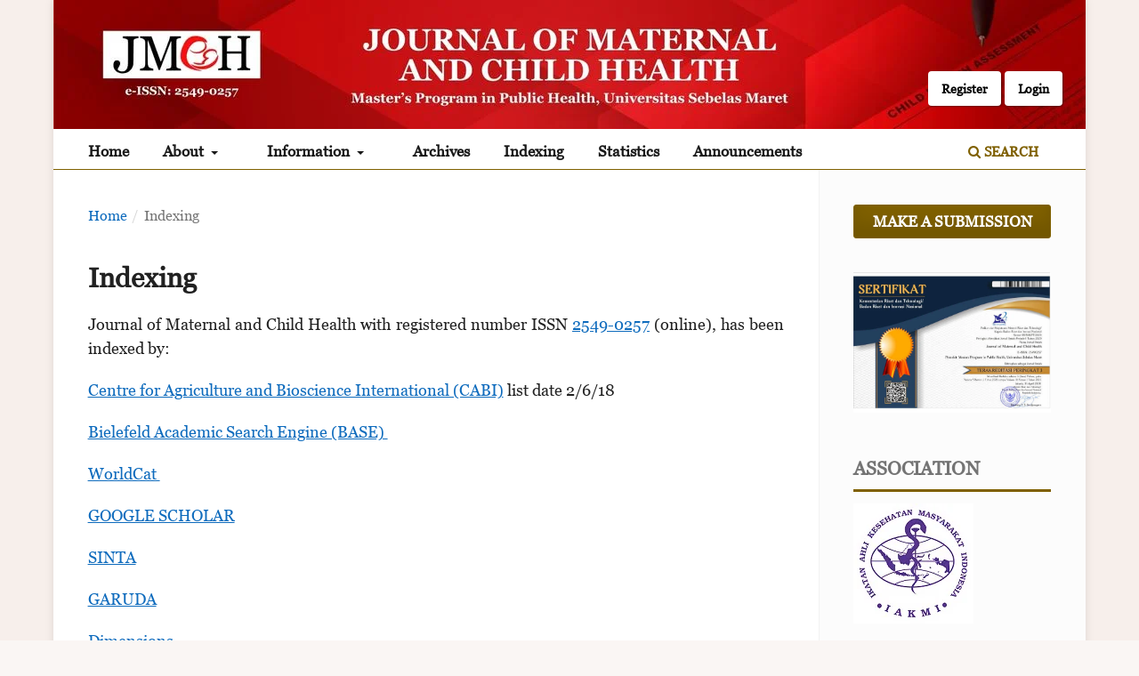

--- FILE ---
content_type: text/html; charset=utf-8
request_url: https://thejmch.com/index.php/thejmch/indexing
body_size: 8040
content:
 <!DOCTYPE html>
<html lang="en" xml:lang="en">
 <head>
 <meta charset="utf-8">
 <meta name="viewport" content="width=device-width, initial-scale=1.0">
 <title>
     Indexing
                   | Journal of Maternal and Child Health
      </title>

<!-- Matomo -->
<script type="text/javascript">
  var _paq = window._paq || [];
  /* tracker methods like "setCustomDimension" should be called before "trackPageView" */
  _paq.push(["setDocumentTitle", document.domain + "/" + document.title]);
  _paq.push(["setCookieDomain", "*.thejmch.com"]);
  _paq.push(["setDomains", ["*.thejmch.com"]]);
  _paq.push(['trackPageView']);
  _paq.push(['enableLinkTracking']);
  (function() {
    var u="//analytics.jepublichealth.com/";
    _paq.push(['setTrackerUrl', u+'matomo.php']);
    _paq.push(['setSiteId', '2']);
    var d=document, g=d.createElement('script'), s=d.getElementsByTagName('script')[0];
    g.type='text/javascript'; g.async=true; g.defer=true; g.src=u+'matomo.js'; s.parentNode.insertBefore(g,s);
  })();
</script>
<noscript><p><img src="//analytics.jepublichealth.com/matomo.php?idsite=2&amp;rec=1" style="border:0;" alt="" /></p></noscript>
<!-- End Matomo Code -->

 
<link rel="icon" href="https://thejmch.com/public/journals/1/favicon_en_US.png" />
<meta name="generator" content="Open Journal Systems 3.5.0.1" />
<link rel="alternate" type="application/atom+xml" href="https://thejmch.com/index.php/thejmch/gateway/plugin/WebFeedGatewayPlugin/atom">
<link rel="alternate" type="application/rdf+xml" href="https://thejmch.com/index.php/thejmch/gateway/plugin/WebFeedGatewayPlugin/rss">
<link rel="alternate" type="application/rss+xml" href="https://thejmch.com/index.php/thejmch/gateway/plugin/WebFeedGatewayPlugin/rss2">
 <link rel="stylesheet" href="https://thejmch.com/index.php/thejmch/$$$call$$$/page/page/css?name=stylesheet" type="text/css" /><link rel="stylesheet" href="https://thejmch.com/assets/fontawesome/fontawesome.css?v=3.5.0.1" type="text/css" /><link rel="stylesheet" href="/assets/js/lib/swiper/swiper-bundle.css?v=3.5.0.1" type="text/css" /><link rel="stylesheet" href="/assets/styles/abdush.css?v=3.5.0.1" type="text/css" />
</head>
<body class="pkp_page_indexing pkp_op_index has_site_logo" dir="ltr">

	<div class="pkp_structure_page">

				<header class="pkp_structure_head" id="headerNavigationContainer" role="banner">
						 <nav class="cmp_skip_to_content" aria-label="Jump to content links">
	<a href="#pkp_content_main">Skip to main content</a>
	<a href="#siteNav">Skip to main navigation menu</a>
		<a href="#pkp_content_footer">Skip to site footer</a>
</nav>

			<div class="pkp_head_wrapper">

				<div class="pkp_site_name_wrapper">
                    <img class="image-header" src="/assets/styles/jmch1.jpg">
                    <div class="logo-mobile">
						<button class="pkp_site_nav_toggle">
							<i class="fa fa-align-justify"></i> Menu
						</button>
						<!--
                                                                            <a href="                            https://thejmch.com/index.php/thejmch/index
                        " class="is_img">
                                <img src="https://thejmch.com/public/journals/1/pageHeaderLogoImage_en_US.png" width="367" height="100"  />
                            </a>
                        						-->

						<div class="small-user-menu">
								<ul id="" class=" pkp_nav_list">
								<li class="">
				<a href="https://thejmch.com/index.php/thejmch/user/register">
					Register
				</a>
							</li>
								<li class="">
				<a href="https://thejmch.com/index.php/thejmch/login">
					Login
				</a>
							</li>
										</ul>

						</div>
                    </div>
				</div>

				
				<nav class="pkp_site_nav_menu" aria-label="Site Navigation">
					<a id="siteNav"></a>
					<div class="pkp_navigation_primary_row">
						<div class="pkp_navigation_primary_wrapper">
							<!--
                            <div class="pkp_site_name">
                                                                                                    <a href="                                    https://thejmch.com/index.php/thejmch/index
                                " class="is_img">
                                        <img src="https://thejmch.com/public/journals/1/pageHeaderLogoImage_en_US.png" width="367" height="100"  />
                                    </a>
                                                            </div>
							-->
																				<ul id="navigationPrimary" class="pkp_navigation_primary pkp_nav_list">
								<li class="">
				<a href="https://thejmch.com/">
					Home
				</a>
							</li>
								<li class="">
				<a href="https://thejmch.com/index.php/thejmch/about">
					About
				</a>
									<ul>
																					<li class="">
									<a href="https://thejmch.com/index.php/thejmch/about">
										About the Journal
									</a>
								</li>
																												<li class="">
									<a href="https://thejmch.com/index.php/thejmch/aims-and-scope">
										Aims and Scope
									</a>
								</li>
																												<li class="">
									<a href="https://thejmch.com/index.php/thejmch/about/editorialHistory">
										Editorial Masthead
									</a>
								</li>
																												<li class="">
									<a href="https://thejmch.com/index.php/thejmch/reviewers">
										Reviewers
									</a>
								</li>
																												<li class="">
									<a href="https://thejmch.com/index.php/thejmch/about/contact">
										Contact
									</a>
								</li>
																		</ul>
							</li>
								<li class="">
				<a href="https://thejmch.com/index.php/thejmch/information">
					Information
				</a>
									<ul>
																					<li class="">
									<a href="https://thejmch.com/index.php/thejmch/open-access-policy">
										Open Access Policy
									</a>
								</li>
																												<li class="">
									<a href="https://thejmch.com/index.php/thejmch/peer-review-process">
										Peer Review Process
									</a>
								</li>
																												<li class="">
									<a href="https://thejmch.com/index.php/thejmch/license-and-copyright">
										License and Copyright
									</a>
								</li>
																												<li class="">
									<a href="https://thejmch.com/index.php/thejmch/apc1">
										Article Processing Charge (APC)
									</a>
								</li>
																												<li class="">
									<a href="https://thejmch.com/index.php/thejmch/authorguidelines">
										Author Guidelines
									</a>
								</li>
																												<li class="">
									<a href="https://thejmch.com/index.php/thejmch/templateforauthor">
										Template for Author
									</a>
								</li>
																												<li class="">
									<a href="https://thejmch.com/index.php/thejmch/publication-ethics">
										Publication Ethics
									</a>
								</li>
																												<li class="">
									<a href="https://thejmch.com/index.php/thejmch/plagiarism-and-turnitin-policy">
										Plagiarism and Turnitin Policy
									</a>
								</li>
																		</ul>
							</li>
								<li class="">
				<a href="https://thejmch.com/index.php/thejmch/issue/archive">
					Archives
				</a>
							</li>
								<li class="">
				<a href="https://thejmch.com/index.php/thejmch/indexing">
					Indexing
				</a>
							</li>
								<li class="">
				<a href="https://thejmch.com/index.php/thejmch/statistics">
					Statistics
				</a>
							</li>
								<li class="">
				<a href="https://thejmch.com/index.php/thejmch/announcement">
					Announcements
				</a>
							</li>
			</ul>

				

																						<div class="pkp_navigation_search_wrapper">
									<a href="https://thejmch.com/index.php/thejmch/search" class="pkp_search pkp_search_desktop">
										<span class="fa fa-search" aria-hidden="true"></span>
										Search
									</a>
								</div>
													</div>
					</div>
					<div class="pkp_navigation_user_wrapper" id="navigationUserWrapper">
							<ul id="navigationUser" class="pkp_navigation_user pkp_nav_list">
								<li class="profile">
				<a href="https://thejmch.com/index.php/thejmch/user/register">
					Register
				</a>
							</li>
								<li class="profile">
				<a href="https://thejmch.com/index.php/thejmch/login">
					Login
				</a>
							</li>
										</ul>

					</div>
				</nav>
			</div><!-- .pkp_head_wrapper -->
		</header><!-- .pkp_structure_head -->

						<div class="pkp_structure_content has_sidebar">
			<div class="pkp_structure_main" role="main">
				<a id="pkp_content_main"></a>

<nav class="cmp_breadcrumbs" role="navigation">
	<ol>
		<li>
			<a href="https://thejmch.com/index.php/thejmch/index">
				Home
			</a>
			<span class="separator">/</span>
		</li>
		<li class="current">
			<span aria-current="page">
									Indexing
							</span>
		</li>
	</ol>
</nav>


<div class="page">
	<h1 class="page_title">Indexing</h1>
	<p>Journal of Maternal and Child Health with registered number ISSN <a href="https://issn.brin.go.id/terbit/detail/1484196090" target="_blank" rel="noopener">2549-0257</a> (online), has been indexed by:</p>
<p><a href="https://www.cabdirect.org/globalhealth/search/?q=sn%3A2549-0257" target="_blank" rel="noopener">Centre for Agriculture and Bioscience International (CABI)</a>&nbsp;list date 2/6/18</p>
<p><a href="https://www.base-search.net/Search/Results?type=all&amp;lookfor=dccoll%3Aftjmch&amp;ling=1&amp;oaboost=1&amp;name=&amp;thes=&amp;refid=dcresen&amp;newsearch=1" target="_blank" rel="noopener">Bielefeld Academic Search Engine (BASE)&nbsp;</a></p>
<p><a href="https://www.worldcat.org/search?q=thejmch&amp;qt=results_page" target="_blank" rel="noopener">WorldCat&nbsp;</a></p>
<p><a href="https://scholar.google.co.id/citations?view_op=list_works&amp;hl=en&amp;authuser=4&amp;user=EEOuiqEAAAAJ&amp;gmla=AJsN-F7yE6V1_HP8tDWBQbP64ueNENfhKhgY6BqpzjfVaPXyRQMNChJAdLlMYjhKSsfxHX2DLvS-VO2OOz_iaTdJ7LhLyoXBMvApcANlvOfbiDtsWNSjet_nzb7Ialrw18lhGaEzjUxOcDWiYpzNl4bx0U8KyUfeTg&amp;gmla=AJsN-F7Vwm_j1f1_I0g-K9_qcSPAeC7x3FLKRaJhl8CvVJhjeoA56mkiI2xGRwhJokKXEC954poRb3Mu5LII45QLYJ-YJ024tYQMB7zixIIuS3gCfqphm_c&amp;sciund=11196206347589240636&amp;gmla=AJsN-F5nk8jQnQuKxdNpJfxf6280lQazrXHn_QY8ez_WKZZwHFIUK_fF6z-1gZovVyNLurNwruQQJN4IyEdkcWgym7hXYPAK49aDAYnCErMFU2pDDWfu3Ds&amp;sciund=9649622147441456168&amp;gmla=AJsN-F53ezTPZQm1bzIeNOHbTyRu19EXqhkoPxpj_SCpeN9R8_tl5s29krG-93Szb6y_VtjsqrTY_9fv1g_zA5ClsNzclDQk6ityGGpFCChjr6fyN6e-y6M&amp;sciund=12027401853072014448&amp;gmla=AJsN-F4SxB05nC1ZlCTInok8XlwNkwnm5Kq8xuQIjUSOxFYWvQZbkDnSJ5CNY6D2qB1SpBYn4E0vGXYq1CBiM_oPzTxFTpyPuiZk0tTtp5xe6znnyFOVezU&amp;sciund=12987590441864592261&amp;gmla=AJsN-F4fuoAxfMHzN9GiAAyXSkuWOmsKxQoo8BzmkWJPVHTPMjfMyzQHy12HQ_gwilhyCWhW5lkh3K464y9Tm126jZ5VKqJNPH4cIe1ZA_m9PPkJqVBdryY&amp;sciund=18166972176329314551&amp;gmla=AJsN-F5hCxpiWhTVs28U4Tl0WEQA8auLpyWruAnKKJZ4bjO5bIhBTjogbT9ORD7hNUeTmrARc21B-n7X6WhephPo5rGxlhiD_zkFR_puHDu5mabNswqCp8U&amp;sciund=3900012423937502217&amp;gmla=AJsN-F4yPm9oSwmbfCfHMI9blsHEeFwohZbgNrWPS3qaFaEWhnxIn6eFriwjX0BtuwX_9Jelpb1kPLZveN7EFx3gg21l4Kf3h8kyNwlGEPbfjT2n_e60hp4&amp;sciund=5198368357916576516&amp;gmla=AJsN-F6lR02yAjAZT3EpxHV_arpXAJNuRfT5JyeW-59XrjRElgqGSzO3Hr2EqScAw3wghysPsRH5QLa-aeIMzUN-wacYlCtLm4WxA82apzzUp5tm6jOHxlY&amp;sciund=14743154239472426233&amp;gmla=AJsN-F5NBAGUHxYlzYs0hIPnxN6GGoKLRbGSapfri9mVJFeUdVpRXiK9fjB7r22_xbbTcMBDmQGihIK60UuSSCsI6FxQzlYA_eJhAlrYzv9AFmtPNayDM9s&amp;sciund=5340169506928770559&amp;gmla=AJsN-F5p3fKwyTancZMgYf_16tvYMfcDDdYGSa5wUouCD_-4_HXWlIJMZVFkULg1Iwk5Qy3hRo65Y9u78EFBzgX3Ve1yEQxQLydocesL7LIFMw3CahBXsRo&amp;sciund=15560604804604363121&amp;gmla=AJsN-F4FFSzwymN45VS84rPFEyxL4IhKecIlrnW0H3jrltOeCmDw5yMihjJffipKeofWBJ8opKGoPGqRenDYjeCa4KymeDUHYWOkwicmDPEHlkh51YB7HlA&amp;sciund=10885046803118748906&amp;gmla=AJsN-F7hZqhEcDMvmCht2TbfKSz-3v6FEo_p0-5ku45ziCJCGCghvvq--U9c0xvz7NCPjmK856UtKtok-VHv1HAoNPq6G_BVsb3VXO5mWNqVRbzcGOx7wYY&amp;sciund=1266&amp;gmla=AJsN-F7bkDkWbLSVO2WP-somRys6EjTDeuxj60I-wrS-pMJWqZ4DPtY8MZ22U-OS8vCYeekjSiMUvL15H4lbBSH9iuO9mXeyIeWlwvGWvz3KaWsI7kV9Xyg&amp;sciund=5641236488731573871" target="_blank" rel="noopener">GOOGLE SCHOLAR</a></p>
<p><a href="https://sinta.kemdikbud.go.id/journals/google/3492" target="_blank" rel="noopener">SINTA</a></p>
<p><a href="https://garuda.kemdikbud.go.id/journal/view/13070" target="_blank" rel="noopener">GARUDA</a></p>
<p><a href="https://app.dimensions.ai/discover/publication?search_mode=content&amp;or_facet_source_title=jour.1329629">Dimensions</a></p>
<p>&nbsp;</p>
<p>The Journal has been listed in:</p>
<p><a href="https://portal.issn.org/resource/ISSN/2549-0257" target="_blank" rel="noopener">ROAD ISSN</a></p>
<p><a href="https://www.icmje.org/journals-following-the-icmje-recommendations/#J" target="_blank" rel="noopener">International Committee of Medical Journal Editors (ICMJE)</a> list date 2/22/18.</p>
</div>

   </div><!-- pkp_structure_main -->

                               <div class="pkp_structure_sidebar left" role="complementary" aria-label="Sidebar">
               <div class="pkp_block block_make_submission">
	<h2 class="pkp_screen_reader">
		Make a Submission
	</h2>

	<div class="content">
		<a class="block_make_submission_link" href="https://thejmch.com/index.php/thejmch/about/submissions">
			Make a Submission
		</a>
	</div>
</div>
<div class="pkp_block block_custom" id="customblock-sinta-3">
	<h2 class="title pkp_screen_reader">SINTA  3</h2>
	<div class="content">
		<p><a href="https://sinta.kemdikbud.go.id/journals/google/3492" target="_blank" rel="noopener"><img style="width: 100%; height: auto;" src="https://thejmch.com/public/site/images/abdush/jmch-sinta3.jpg" alt=""></a></p>
	</div>
</div>
<div class="pkp_block block_custom" id="customblock-association">
	<h2 class="title">Association</h2>
	<div class="content">
		<p style="padding: 0;"><a href="https://iakmi.or.id/web/jurnal" target="_blank" rel="noopener"><img src="/public/site/images/abdush/IAKMI.png" alt=""></a></p>
<p style="padding: 0;"><a href="https://drive.google.com/file/d/1ZiW8zpoiKJCuU0xnWAWDpsbnoxvMp87E/view?usp=sharing" target="_blank" rel="noopener">Download MoU IAKMI</a></p>
	</div>
</div>
<div class="pkp_block block_custom" id="customblock-information">
	<h2 class="title">information</h2>
	<div class="content">
		<p style="padding-bottom: 0;"><span class="blockTitle">Information for Author</span></p>
<ul style="margin-bottom: 25px;">
<li><a href="https://thejmch.com/index.php/thejmch/open-access-policy" target="_blank" rel="noopener">Open Access Policy</a></li>
<li><a href="https://thejmch.com/index.php/thejmch/peer-review-process" target="_blank" rel="noopener"><span id="cell-50-title" class="gridCellContainer"><span class="label">Peer Review Process</span></span></a></li>
<li><a href="https://thejmch.com/index.php/thejmch/license-and-copyright" target="_blank" rel="noopener">License and Copyright</a></li>
<li><a href="https://thejmch.com/index.php/thejmch/apc" target="_blank" rel="noopener">Article Processing Charge</a></li>
<li><a href="https://thejmch.com/index.php/thejmch/authorguidelines" target="_blank" rel="noopener">Author Guidelines</a></li>
<li><a href="https://thejmch.com/index.php/thejmch/templateforauthor" target="_blank" rel="noopener">Template for Author</a></li>
<li><a href="https://thejmch.com/index.php/thejmch/publication-ethics" target="_blank" rel="noopener">Publication Ethics</a></li>
<li><a href="https://thejmch.com/index.php/thejmch/plagiarism-and-turnitin-policy" target="_blank" rel="noopener">Plagiarism and Turnitin Policy</a></li>
</ul>
	</div>
</div>
<div class="pkp_block block_custom" id="customblock-indexing">
	<h2 class="title">Indexing</h2>
	<div class="content">
		<table style="width: 100%; border-collapse: collapse;">
<tbody>
<tr>
<td style="padding: 10px;" align="center"><a href="https://www.cabdirect.org/globalhealth/search/?q=sn%3A2549-0257" target="_blank" rel="noopener"> <img style="max-width: 100px; height: auto; border: 0;" src="https://www.cabidigitallibrary.org/pb-assets/journals/CABI%20Journals/knowledge-for-life-600x300-1726832073.webp" alt="CABI"> </a></td>
<td style="padding: 10px;" align="center"><a href="https://www.base-search.net/Search/Results?type=all&amp;lookfor=dccoll%3Aftjmch" target="_blank" rel="noopener"> <img style="max-width: 100px; height: auto; border: 0;" src="https://online-journal.unja.ac.id/public/site/images/adelina_fitri/base-search-engine-logo-5e26fcb161-seeklogo.com.png" alt="BASE"> </a></td>
</tr>
<tr>
<td style="padding: 10px;" align="center"><a href="https://www.worldcat.org/search?q=thejmch&amp;qt=results_page" target="_blank" rel="noopener"> <img style="max-width: 100px; height: auto; border: 0;" src="https://encrypted-tbn0.gstatic.com/images?q=tbn:ANd9GcSECWVXxwVBfhgFb0GXqrd8FCBr21Hfdmh18A&amp;s" alt="WorldCat"> </a></td>
<td style="padding: 10px;" align="center"><a href="https://scholar.google.co.id/citations?view_op=list_works&amp;hl=en&amp;user=EEOuiqEAAAAJ" target="_blank" rel="noopener"> <img style="max-width: 100px; height: auto; border: 0;" src="https://i.pinimg.com/originals/f4/25/df/f425df1a9d34211609b667d3529ddfef.jpg" alt="Google Scholar"> </a></td>
</tr>
<tr>
<td style="padding: 10px;" align="center"><a href="https://sinta.kemdikbud.go.id/journals/google/3492" target="_blank" rel="noopener"> <img style="max-width: 100px; height: auto; border: 0;" src="https://encrypted-tbn0.gstatic.com/images?q=tbn:ANd9GcS8WhOA6_LB8lCAYEpO9my5e4FVmu3XlKGp7w&amp;s" alt="SINTA"> </a></td>
<td style="padding: 10px;" align="center"><a href="https://garuda.kemdikbud.go.id/journal/view/13070" target="_blank" rel="noopener"> <img style="max-width: 100px; height: auto; border: 0;" src="https://encrypted-tbn0.gstatic.com/images?q=tbn:ANd9GcStmaf4WVEEUhcHJ98Ouf1sS4WXoxQZYqtqIg&amp;s" alt="Garuda"> </a></td>
</tr>
<tr>
<td style="padding: 10px;" align="center"><a href="https://portal.issn.org/resource/ISSN/2549-0257" target="_blank" rel="noopener"> <img style="max-width: 100px; height: auto; border: 0;" src="https://encrypted-tbn0.gstatic.com/images?q=tbn:ANd9GcRxB-C2Tsg-rnwUZKwdsrzoN-mEvd-Jto1FSQ&amp;s" alt="ROAD ISSN"> </a></td>
<td style="padding: 10px;" align="center"><a href="https://www.icmje.org/journals-following-the-icmje-recommendations/#J" target="_blank" rel="noopener"> <img style="max-width: 100px; height: auto; border: 0;" src="https://bsmmuj.org/assets/images/a1.png" alt="ICMJE"> </a></td>
</tr>
</tbody>
</table>
<center><a href="https://app.dimensions.ai/discover/publication?search_mode=content&amp;or_facet_source_title=jour.1329629"> <img style="max-width: 150px; height: auto; border: 0;" src="https://jurnalinterest.com/public/site/images/abdush/Dimensions-logo2.png" alt="Dimensions"> </a></center>
	</div>
</div>
<div class="pkp_block block_custom" id="customblock-statcounter">
	<h2 class="title">Statcounter</h2>
	<div class="content">
		<div class="statcounter"><a title="real time web
analytics" href="https://statcounter.com/" target="_blank" rel="noopener"><img class="statcounter" src="https://c.statcounter.com/10945131/0/2c1ac46c/0/" alt="real time web analytics"></a></div>
<p><a href="https://statcounter.com/p10945131/?guest=1">View My Stats</a></p>
	</div>
</div>

           </div><!-- pkp_sidebar.left -->
          </div><!-- pkp_structure_content -->

<div class="pkp_structure_footer_wrapper" role="contentinfo">
   <a id="pkp_content_footer"></a>

   <div class="pkp_structure_footer">

                  <div class="pkp_footer_content">
               <p><a href="https://creativecommons.org/licenses/by/4.0/" target="_blank" rel="noopener"><img src="/public/site/images/abdush/picture1-c4b9791410982dd3e20e5ade44c49db9.png" alt="" width="88" height="31"></a><br>Journal of Maternal and Child Health is published by the Masters Program in Public Health, Sebelas Maret University<br>Jl. Ir Sutami 36A, Surakarta 57126, Central Java, Indonesia. This journal is licensed under the <a href="https://creativecommons.org/licenses/by/4.0/" target="_blank" rel="noopener">Creative Commons Attribution 4.0 International (CC BY 4.0)</a>. </p>
<!-- Default Statcounter code for Thejmch.com
https://thejmch.com --><noscript>
<div class="statcounter"><a title="Web Analytics" href="https://statcounter.com/" target="_blank" rel="noopener"><img class="statcounter" src="https://c.statcounter.com/10945131/0/2c1ac46c/0/" alt="Web Analytics"></a></div>



</noscript><!-- End of Statcounter Code -->
           </div>
       
       <div class="pkp_brand_footer" role="complementary">
            <table style="width: 100%;">
                <tbody>
                    <tr>
                        <td style="text-align: left;vertical-align: top;">
                            <img style="height: 45px;" src="/public/journals/1/pageHeaderLogoImage_en_US.png"> <br>Journal of Maternal and Child Health</td>
                        </td>
                        <td style="text-align: left;vertical-align: middle;">
                            <!-- Histats.com  (div with counter) --><div id="histats_counter"></div>
                            <!-- Histats.com  START  (aync)-->
                            <script type="text/javascript">var _Hasync= _Hasync|| [];
                            _Hasync.push(['Histats.start', '1,3975133,4,605,110,55,00011111']);
                            _Hasync.push(['Histats.fasi', '1']);
                            _Hasync.push(['Histats.track_hits', '']);
                            (function() {
                            var hs = document.createElement('script'); hs.type = 'text/javascript'; hs.async = true;
                            hs.src = ('//s10.histats.com/js15_as.js');
                            (document.getElementsByTagName('head')[0] || document.getElementsByTagName('body')[0]).appendChild(hs);
                            })();</script>
                            <noscript><a href="/" target="_blank"><img  src="//sstatic1.histats.com/0.gif?3975133&101" alt="free site statistics" border="0"></a></noscript>
                            <!-- Histats.com  END  -->
                        </td>
                        <td style="text-align: right;vertical-align: top;"><img src="/assets/img/thejmch-issn.png" class="issn"></td>
                    </tr>
                </tbody>
            </table>

       </div>
   </div>
</div><!-- pkp_structure_footer_wrapper -->

</div><!-- pkp_structure_page -->

<script src="https://thejmch.com/js/build/jquery/jquery.js?v=3.5.0.1" type="text/javascript"></script><script src="https://thejmch.com/js/build/jquery-ui/jquery-ui.js?v=3.5.0.1" type="text/javascript"></script><script src="/assets/js/lib/popper/popper.js?v=3.5.0.1" type="text/javascript"></script><script src="/assets/js/lib/bootstrap/util.js?v=3.5.0.1" type="text/javascript"></script><script src="/assets/js/lib/bootstrap/dropdown.js?v=3.5.0.1" type="text/javascript"></script><script src="/assets/js/lib/swiper/swiper-bundle.js?v=3.5.0.1" type="text/javascript"></script><script type="text/javascript">var pkpDefaultThemeI18N = {"nextSlide":"Next slide","prevSlide":"Previous slide"}</script><script src="/assets/js/main.js?v=3.5.0.1" type="text/javascript"></script>


</body>
</html>


--- FILE ---
content_type: text/css
request_url: https://thejmch.com/assets/styles/abdush.css?v=3.5.0.1
body_size: 3235
content:

@font-face {
  font-family: 'Georgia';
  font-style: normal;
  src: url('../fonts/Georgia-Regular-font.ttf');
}


html, body{
    background-color: rgba(233,211,200,0.2);
    font-family: 'Georgia', serif !important;
    font-size: 18px;
}

h1, h2, h3, h4, h5{
  font-family: 'Georgia', serif !important;
    font-weight: bold;
}

.pkp_brand_footer {
  background-color: rgba(238, 131, 125, 0.15);
}

  .pkp_structure_footer_wrapper {
    border-bottom: 0;
    border-top: 1px solid #f2f2f2;
  }

.pkp_structure_head {
  background-color: #fff;
  border-bottom: 1px solid #7F6000;
}

  a {
    color: #0e6bbd;
  }

  .pkp_site_name_wrapper{
    background-color: #f2f2f2;
    background-position: center;
    background-size: cover;
    padding-left: 0 !important;
    padding-right: 0 !important;
    line-height: 0 !important;
  }

  .pkp_navigation_primary_wrapper .pkp_site_name {
    display: inline-block;
    padding-top: 0 !important;
    padding-bottom: 0 !important;
  }

  .pkp_navigation_primary_wrapper .pkp_site_name img {
    height: 24px !important;
    margin-bottom: -18px;
    margin-right: 20px;
  }

  .pkp_site_nav_menu a:hover, .pkp_site_nav_menu a:focus {
    color: rgba(0,0,0,0.54);
  }

#navigationPrimary a {
  font-size: 15px;
}


.logo-mobile{
  display: none;
}

.pkp_navigation_user_wrapper {
  top: unset;
  margin-top: -110px;
}

.obj_issue_summary .cover img {
  max-height: unset;
  min-width: 100%;
}

.obj_issue_summary h2 {
  text-align: center;
}

#navigationPrimary a, .pkp_page_index .current_issue .read_more,
.pkp_page_index .current_issue .current_issue_title,
.obj_issue_summary .title,
.cmp_breadcrumbs {
  font-family: 'Georgia', serif !important;
  text-transform: none;
}

#navigationPrimary a{
  font-size: 17px !important;
}

.cmp_manuscript_button, .block_make_submission a, .obj_galley_link,
.pkp_navigation_user_wrapper a,
.pkp_navigation_search_wrapper a,
.page_search .search_advanced > legend,
button, input, optgroup, select, textarea,
.obj_article_details .authors, .obj_article_details .doi,
.obj_issue_toc .heading .pub_id, .obj_issue_toc .heading .published,
.obj_issue_toc .pages,
.cmp_pagination {
  font-family: 'Georgia', serif !important;
}

.obj_article_details .main_entry .label {
  display: block;
}

.pkp_head_wrapper {
  padding-top: 0;
}

button.pkp_site_nav_toggle {
  display: none;
}

.pkp_site_nav_menu {
  padding: 0  !important;
}


.pkp_nav_list [aria-haspopup]::after {
  margin-right: 1em;
}

.pkp_nav_list ul a {
  padding-left: 10px;
  color: #7F6000 !important;
  padding-top: 7px;
  padding-bottom: 7px;
  padding-right: 10px;
}

.pkp_nav_list ul a:hover, .pkp_nav_list ul a:focus {
  background: #eee;
  border-color: #7F6000 !important;
  color: #000 !important;
}

.pkp_structure_main p {
  line-height: 1.5em;
  margin: 20px 0;
}

.pkp_structure_main h1, .pkp_structure_main h2, .pkp_structure_main h3, .pkp_structure_main h4 {
  margin: 0 0 20px;
}

.pkp_structure_main h2 {
  font-size: 22px;
}

.cmp_button, .cmp_form .buttons button, .pkp_head_wrapper .pkp_search button, .page_lost_password .buttons button, .page_search .submit button, .block_make_submission a {
  display: block;
  padding: 4px 7px;
  background: #7F6000 !important;
  border: 1px solid #7F6000 !important;
  border-top-color: #7F6000 !important;
  border-radius: 3px;
  box-shadow: inset 0 -1em 1em rgba(0,0,0,0.1);
  font-size: 17px;
  line-height: 28px;
  font-weight: 700;
  color: #fff !important;
  text-decoration: none;
  text-align: center;
}

.cmp_button:hover, 
.cmp_form .buttons button:hover, 
.pkp_head_wrapper .pkp_search button:hover, 
.page_lost_password .buttons button:hover, 
.page_search .submit button:hover, 
.block_make_submission a:hover {
  background: #fff !important;
  color: #7F6000 !important;
}

.pkp_block .title {
  display: block;
  padding-bottom: 0.5em;
  border-bottom: 3px solid #7F6000;
  font-weight: 700;
  text-transform: uppercase;
  font-size: 1.143rem;
  line-height: 1.5rem;
}

.pkp_block {
  font-size: 16px;
  line-height: 1.5rem;
}

.pkp_block .content ul li {
  line-height: 1.3rem;
}

#customblock-partners img {
  height: 25px;
}

.pkp_footer_content {
  padding: 30px;
  text-align: justify;
  background-color: #e0cfcf;
  line-height: 1.25rem;
  font-size: 15px;
}

.homepage_about {
  margin-bottom: 4rem;
  text-align: justify;
}

.obj_issue_toc .sections:not(:first-child) {
  margin-top: 20px;
}

.obj_issue_toc .published {
  margin: 0 !important;
}

.obj_issue_toc h3 {
  border-bottom: 0 !important;
}

h3.title a, h4.title a {
  color: #7f6000;
  font-weight: 700;
  line-height: 1.3;
  font-size: 18px;
}

h4.title{
  text-align: justify;
}

.obj_article_summary h3.title{
  margin-bottom: 5px !important;
  text-align: justify;
  padding: 0 !important;
  width: 100%;
  margin-left: 15px;
}

.obj_article_summary h4.title {
  margin-bottom: 5px !important;
  text-align: justify;
  padding: 0 !important;
}

.obj_article_summary .meta {
  font-size: 15px;
  line-height: 1.5;
  margin-bottom: 20px;
}

Ul.cmp_article_list > li {
  padding-bottom: 10px;
  border-bottom: 1px dashed #00000052;
}

.cmp_button_wire, .obj_galley_link {
  border: 1px solid #7f6000;
  color: #7f6000;
  background-color: #fff !important;
}

.cmp_button_wire:hover, .obj_galley_link:hover {
  background-color: #7f6000;
}

.header_view, .header_view .title:hover, .header_view .title:focus {
  background: #7f6000;
}

.header_view .return {
  color: #7f6000;
}

.header_view .download {
  color: #7f6000;
}

.pkp_structure_main .page {
  text-align: justify;
  line-height: 1.5;
}

.cmp_breadcrumbs a, .cmp_breadcrumbs ol {
  font-size: 16px;
}

.page_contact .address, .page_contact .phone, .page_contact .email {
  font-size: 18px;
}

.header_view .return:hover, .header_view .return:focus {
  background: #7f6000;
}

.header_view .download:hover, .header_view .download:focus {
  background: #7f6000;
}

.obj_article_details .authors .affiliation {
  font-size: 15px;
  display: block;
  line-height: 1.3;
}

.obj_article_details .entry_details .item .label {
  font-size: 18px;
  font-weight: 700;
}

.obj_article_details .citation_display .value {
  font-size: 15px;
  line-height: 1.2;
}

.obj_issue_summary h2 a {
  color: #7f6000;
}

.pkp_footer_content a {
  text-decoration: none;
  color: rgba(0,0,0,0.87);
}

.pkp_page_index .current_issue .read_more {
  font-size: 18px;
  color: #896c14;
}

.page_issue_archive .issues_archive {
  border-top: 0;
}

.page_issue_archive .issues_archive > li {
  border-bottom: 0;
}

.cmp_pagination .next {
  color: #7f6000;
}

.page_search .submit button {
  padding: 5px 20px;
}

.page_search .submit button::after {
  display: none;
}

.page_search .date_range {
  width: 50%;
}

.page_search .search_advanced legend {
  padding: 10px 0;
}

.cmp_form input[type="text"], .cmp_form input[type="email"], .cmp_form input[type="password"], .cmp_form input[type="url"], .cmp_form input[type="phone"], .cmp_form select, .cmp_form textarea, .cmp_form .tagit {
  width: 100% !important;
  font-size: 18px;
  margin-bottom: 15px;
  height: 38px;
  padding-left: 10px;
  padding-right: 10px;
}

.pkp_site_nav_menu {
  background: #fff !important;
}

.page ol {
  counter-reset: item;
  padding-left: 0;
}
.page ol > li {
  display: block;
  margin-left: 30px;
}
.page ol > li:before {
  content: counter(item) ". ";
  counter-increment: item;
  position: absolute;
  margin-left: -30px;
}

.cmp_breadcrumbs li::before {
  display: none;
}

.cmp_breadcrumbs li {
  display: inline-block !important;
  margin-left: 0 !important;
}

.obj_article_details .row {
  margin-top: 0.5rem;
}

.obj_article_details .authors li {
  margin-bottom: 1rem;
}

.obj_article_details .item.doi, .obj_article_details .item.keywords {
  padding-top: 0;
  padding-bottom: 0;
}

.a-article-detail-meta {
  width: 100%;
  display: flex;
  gap: 2rem;
}

.a-article-detail-meta .sub_item.citation_display {
  display: none;
}

.a-article-detail-meta .meta-left,
.a-article-detail-meta .meta-right {
  width: 50%;
}

.table-responsive {
  width: 100%;
  overflow-x: scroll;
}

td {
  vertical-align: top;
}

.small-user-menu {
  display: inline-block;
}

.small-user-menu ul{
  margin: 0 !important;
  padding: 0 !important;
}

.small-user-menu ul.pkp_nav_list > li > ul {
  display: none;
}

.small-user-menu ul.pkp_nav_list > li 
 {
  display: inline-block;
  margin-right: 5px;
}

.small-user-menu ul.pkp_nav_list > li:last-child
 {
  margin-right: 0;
}

.small-user-menu {
  display: block;
  float: right;
  margin-top: 7px;
  font-size: 14px;
}

.item.references p {
  font-size: 15px;
}

@media (min-width: 1200px){
.pkp_structure_page {
  margin-top: 0;
  margin-bottom: 0;
  width: 1160px;
  margin-left: auto;
  margin-right: auto;
  background: #fff;
  box-shadow: 0 0 10px rgba(0,0,0,0.1);
}
    .obj_article_details .main_entry {
      width: 100%;
    }
}


@media (min-width: 992px){
.pkp_structure_sidebar::before {
  content: '';
  position: absolute;
  top: 0;
  right: 0;
  bottom: 0;
  width: 300px;
  border-left: 1px solid #f2f2f2;
  background-color: #f2f2f23d;
}

  .pkp_navigation_user > li > a {
    color: rgba(0,0,0,0.9);
    background-color: #ffffff;
    border-radius: 4px;
    box-shadow: 1px 1px 2px #0006;
    padding: 7px 15px;
    font-size: 14px;
  }
  .has_site_logo .pkp_head_wrapper {
    width: 100%;
  }

  .pkp_navigation_user > li > a, .pkp_navigation_user > li.in_focus > a, .pkp_navigation_user > li > a:hover, .pkp_navigation_user > li > a:focus {
    color: #000;
  }

  .pkp_site_name_wrapper, .pkp_navigation_primary_wrapper, .pkp_navigation_user, .pkp_search_mobile, .pkp_structure_content, .pkp_structure_footer {
    width: 100%;
  }

  .page_issue_archive .issues_archive > li {
    padding-left: 2.143rem;
    padding-right: 2.143rem;
    width: calc( 33.333333333333% - 5px);
    display: inline-block;
  }
  
  #navigationPrimary a {
    color: rgba(0,0,0,0.9);
  }
  
  .has_site_logo .pkp_head_wrapper {
    padding-top: 0;
  }
  
  .pkp_navigation_search_wrapper a {
    position: absolute;
    top: 0;
    right: 0;
    height: 40px;
    min-width: 100px;
    padding: 9px 7px !important;
    font-size: 15px !important;
    line-height: 20px;
    transition: min-width .4s;
    text-align: right;
    overflow-x: hidden;
    text-decoration: none !important;
    text-transform: uppercase !important;
    color: #7F6000 !important;
    overflow: hidden !important;
  }
  
  .pkp_navigation_search_wrapper {
    float: right;
    margin: 0;
    padding: 0;
    border: none;
  }
  
  .pkp_navigation_primary_row {
    background: #fff;
    padding-left: 2.143rem;
    padding-right: 2.143rem;
  }
    
  #navigationPrimary a:hover, #navigationPrimary a:focus {
    color: rgba(0,0,0,0.9);
  }

  #navigationPrimary > li > a:hover, #navigationPrimary > li > a:focus {
    border-color: #7F6000;
    padding-bottom: 6px;
    margin-bottom: -3px;
    background-color: transparent;
  }

  #navigationPrimary > li > a {
    padding-bottom: 3.5px;
    border-bottom-width: 4px;
  }

  .pkp_block {
    padding-top: 0;
  }

  .pkp_structure_sidebar .pkp_block:first-child{
    padding-top: 2.143rem;
  }
}

@media (max-width: 1140px){
  #navigationPrimary > li > a, .pkp_navigation_search_wrapper a {
    margin-top: 0;
    margin-right: 0;
    font-size: 13px;
  }
  #navigationPrimary a {
    font-size: 13px;
  }
}

@media (max-width: 991px){


  button.pkp_site_nav_toggle {
    display: inline-block;
  }

  .pkp_site_name_wrapper {
    display: block;
    height: auto;
    width: auto;
  }

  .pkp_site_nav_toggle {
    background: transparent;
    position: relative;
    display: inline-block !important;
    top: unset;
    margin-top: 0;
    width: auto;
    height: auto;
  }

  .pkp_structure_head {
    background-color: #f2f2f2;
    border-bottom: 0;
  }
  .pkp_site_name .is_img img {
    display: none;
  }

  .logo-mobile {
    display: inline-block;
    background-color: #f2f2f2;
    margin-left: -5px;
    padding: 7px 10px 20px;
    margin-top: -10px;
  }

  .logo-mobile .is_img {
    display: inline-block !important;
  }

  .logo-mobile .is_img img {
    height: 29px;
    margin-bottom: -16px;
  }

  #customblock-partners img {
    height: 50px;
  }

  #customblock-partners p {
    display: inline-block;
    margin-bottom: 5px;
  }

  .pkp_structure_sidebar .pkp_block {
    display: inline-block;
    width: calc(50% - 5px);
    vertical-align: top;
  }

  .pkp_navigation_user_wrapper {
    margin-top: 0;
  }

  .page_issue_archive .issues_archive > li {
    width: calc( 33.333333333333% - 5px);
    display: inline-block;
  }

  .has_site_logo .pkp_head_wrapper{
    width: 100%;
  }

  .pkp_navigation_primary_wrapper .pkp_site_name {
    display: none;
  }

  .logo-mobile {
    display: block;
    background-color: transparent;
    margin-left: 0;
    padding: 10px .714rem;
    margin-top: 0;
    z-index: 1;
    width: 100%;
    position: relative;
    text-align: left;
  }

  .pkp_navigation_primary {
    text-align: center;
    background-color: #fff;
    border-bottom: 1px solid #745800;
  }

  .pkp_navigation_primary > li > a {
    border-bottom: 2px solid transparent;
    color: #745800;
    font-weight: 700;
  }

  .pkp_navigation_primary > li > a:hover, .pkp_navigation_primary > li > a:focus {
    color: #745800;
    border-color: #745800;
  }

  .pkp_head_wrapper .pkp_search {
    display: inline-block;
    padding: 10px;
    font-size: 15px;
    line-height: 20px;
    text-align: center;
    position: absolute;
    right: 0;
    margin-top: -42px;
    text-decoration: none;
    color: #745800;
  }

  .pkp_structure_footer_wrapper {
    background: #e3c3c3;
  }

  .obj_issue_toc .galleys h3, .obj_issue_toc .section h3,
  .obj_issue_toc .galleys h2, .obj_issue_toc .section h2{
    background-color: #f7efeb !important;
  }

  .pkp_brand_footer, .pkp_footer_content {
    background-color: transparent;
  }
}

@media (min-width: 768px){
  .obj_issue_summary .cover {
    float: left;
    width: 100%;
    height: auto;
    margin-right: 0;
  }

  .obj_issue_summary .cover img {
    width: 100%;
    height: auto !important;
    min-height: unset !important;
  }
  .pkp_structure_main::before, .pkp_structure_main::after {
    width: 0 !important;
    background: #C9BC93 !important;
  }
  .pkp_structure_main::before{
    width: 0 !important;
  }

  .obj_issue_toc .galleys h3, .obj_issue_toc .section h3 {
    display: inline-block;
    position: relative;
    left: -15px;
    margin-top: 0;
    padding: 0 15px;
    background: #fff;
    font-size: 16px;
    font-weight: 400;
  }

  .obj_issue_toc .galleys h3, 
  .obj_issue_toc .section h3,
  .obj_issue_toc .galleys h2, 
  .obj_issue_toc .section h2{
    color: #000;
    font-size: 18px;
  }

  .obj_issue_toc .galleys::before, .obj_issue_toc .section::before {
    border-top: 1px solid #C9BC93 !important;
  }

  .obj_article_summary .authors {
    padding-right: 0;
    text-align: justify;
  }

  .obj_article_summary .pages {
    position: relative;
  }

  .obj_article_summary .pages::before{
    content: 'Page: ';
  }
  .pkp_site_name_wrapper, .pkp_navigation_primary_wrapper, .pkp_navigation_user, .pkp_search_mobile, .pkp_structure_content, .pkp_structure_footer{
    width: 100% !important;
  }

  .obj_article_details .entry_details {
    width: 100%;
    margin-left: 0;
  }

  .obj_article_details .main_entry {
    width: 100%;
  }
}
@media (max-width: 767px){
  .has_site_logo .pkp_head_wrapper {
    position: relative;
    width: 100%;
    margin: 0 auto;
    padding-right: 0 !important;
  }

  .page_issue_archive .issues_archive > li {
    width: calc( 50% - 4px);
    display: inline-block;
  }

  .has_site_logo .pkp_head_wrapper {
    padding-left: 0;
    padding-right: 0;
  }

  .pkp_navigation_primary {
    margin-left: -10px;
    margin-right: -10px;
  }

  .obj_article_summary h3.title {
    margin-left: 0;
  }
}

@media (max-width: 500px){
  .pkp_structure_sidebar .pkp_block {
    width: 100%;
  }

  .pkp_brand_footer {
    padding: 2.143rem 15px;
  }

  .pkp_brand_footer td {
    display: block;
    text-align: left !important;
    width: 100% !important;
    padding: 5px !important; 
  }

  .pkp_site_name_wrapper, .pkp_navigation_primary_wrapper, .pkp_navigation_user, .pkp_search_mobile, .pkp_structure_content, .pkp_structure_footer {
    padding-left: 0;
    padding-right: 0;
  }

  .obj_issue_summary h2 {
    text-align: center;
    font-size: 13px;
  }

  #customblock-partners img {
    height: 40px;
  }

  .pkp_structure_main .page {
    text-align: left;
  }

  .pkp_site_nav_menu {
    display: none;
  }

  .pkp_site_nav_menu.pkp_site_nav_menu--isOpen {
    display: block;
  }

  .pkp_nav_list li {
    text-align: left;
    display: block;
    padding: 3px 15px;
  }

  .small-user-menu .pkp_nav_list li {
    padding: 3px 0;
  }

  .pkp_nav_list ul {
    position: initial;
    top: 0;
    left: unset;
    z-index: 1000;
    width: 100%;
    margin: 0;
    padding: 0;
    background: #fff;
    border-radius: 0;
    box-shadow: unset;
    border-left: 1px dashed;
    margin-left: 20px;
  }

  .pkp_nav_list ul a {
    padding-left: 0;
  }

  .pkp_nav_list ul a:hover, .pkp_nav_list ul a:focus {
    background: transparent !important;
    border-color: transparent !important;
    color: #000 !important;
  }

  .pkp_head_wrapper .pkp_search {
    display: block;
    padding: 10px;
    font-size: 15px;
    line-height: 20px;
    text-align: center;
    position: relative;
    right: 0;
    margin-top: 0;
    text-decoration: none;
    color: #fff;
    background-color: #7e5f00;
  }
  .pkp_site_nav_toggle {
    background: transparent !important;
    position: relative;
    display: inline-block;
    top: unset;
    margin-top: 0;
    border: 0;
    padding: 0;
    height: auto;
    width: auto;
  }

  .pkp_structure_head {
    background-color: #f2f2f2;
    border-bottom: 0;
    border-bottom: 1px solid #7f6000;
  }
}
